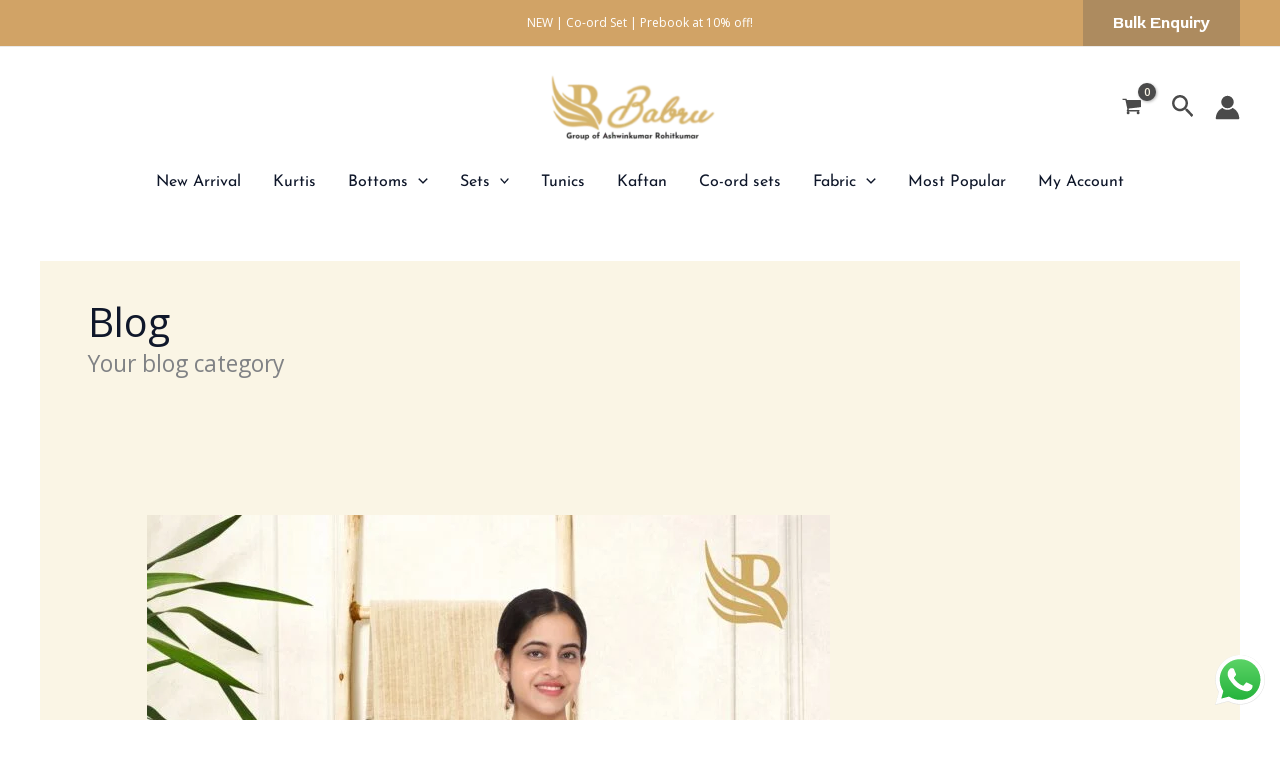

--- FILE ---
content_type: text/css
request_url: https://babruonline.com/wp-content/uploads/elementor/css/post-1645.css?ver=1769596010
body_size: 248
content:
.elementor-kit-1645{--e-global-color-primary:#6EC1E4;--e-global-color-secondary:#54595F;--e-global-color-text:#7A7A7A;--e-global-color-accent:#61CE70;--e-global-color-8a47822:#F5A640;--e-global-color-ae3b613:#F5A640;--e-global-typography-primary-font-family:"Josefin Sans";--e-global-typography-primary-font-weight:700;--e-global-typography-secondary-font-family:"Josefin Sans";--e-global-typography-secondary-font-weight:400;--e-global-typography-text-font-family:"Josefin Sans";--e-global-typography-text-font-weight:400;--e-global-typography-accent-font-family:"Josefin Sans";--e-global-typography-accent-font-weight:500;}.elementor-kit-1645 button,.elementor-kit-1645 input[type="button"],.elementor-kit-1645 input[type="submit"],.elementor-kit-1645 .elementor-button{background-color:#F5A640;color:#FFFFFF;}.elementor-kit-1645 button:hover,.elementor-kit-1645 button:focus,.elementor-kit-1645 input[type="button"]:hover,.elementor-kit-1645 input[type="button"]:focus,.elementor-kit-1645 input[type="submit"]:hover,.elementor-kit-1645 input[type="submit"]:focus,.elementor-kit-1645 .elementor-button:hover,.elementor-kit-1645 .elementor-button:focus{color:#FFFFFF;}.elementor-section.elementor-section-boxed > .elementor-container{max-width:1200px;}.e-con{--container-max-width:1200px;}.elementor-widget:not(:last-child){margin-block-end:20px;}.elementor-element{--widgets-spacing:20px 20px;--widgets-spacing-row:20px;--widgets-spacing-column:20px;}{}h1.entry-title{display:var(--page-title-display);}@media(max-width:1024px){.elementor-section.elementor-section-boxed > .elementor-container{max-width:1024px;}.e-con{--container-max-width:1024px;}}@media(max-width:767px){.elementor-section.elementor-section-boxed > .elementor-container{max-width:767px;}.e-con{--container-max-width:767px;}}